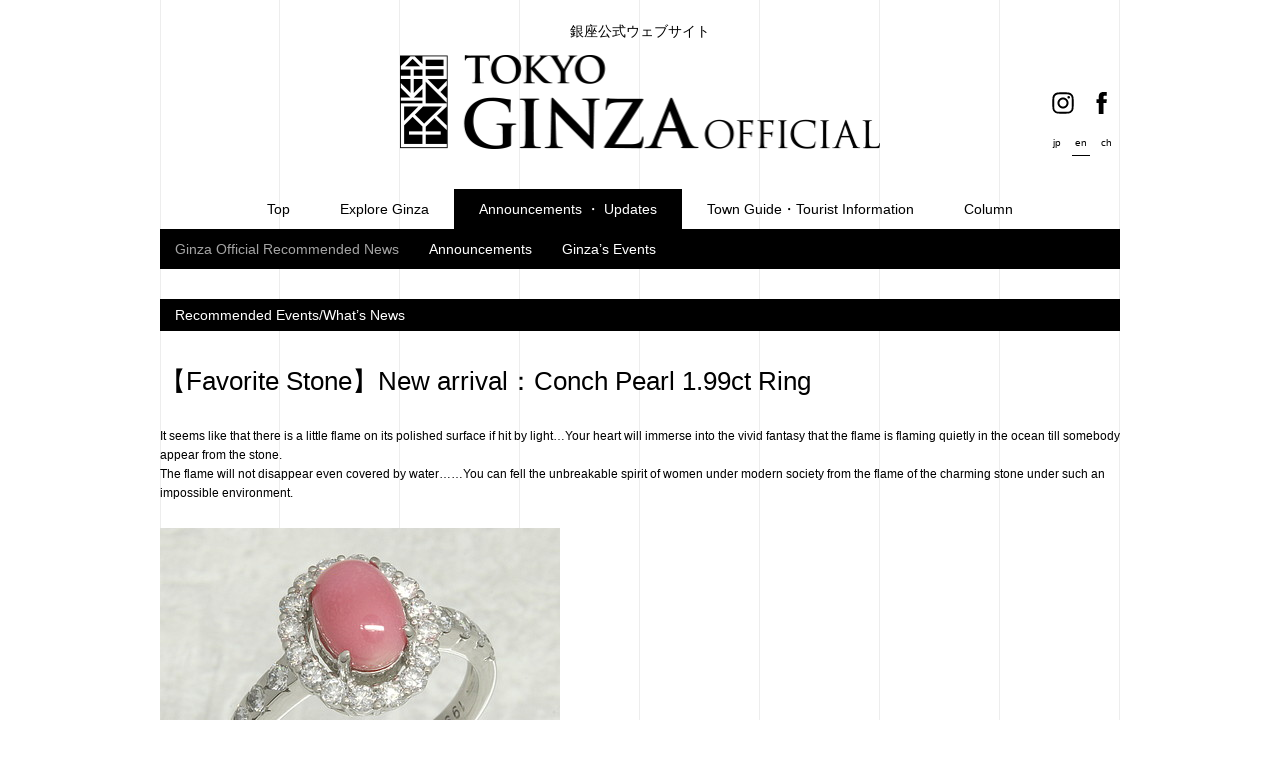

--- FILE ---
content_type: text/html; charset=UTF-8
request_url: https://www.ginza.jp/en/shopnews/shopnews-panthalassa/12362
body_size: 9345
content:


<!doctype html>
<html lang="en">
<head>
<!-- Global site tag (gtag.js) - Google Analytics -->
<script async src="https://www.googletagmanager.com/gtag/js?id=UA-64639360-1"></script>
<script>
window.dataLayer = window.dataLayer || [];
function gtag(){dataLayer.push(arguments);}
gtag('js', new Date());

gtag('config', 'UA-64639360-1');
</script>

<!-- Google tag (gtag.js) -->
<script async src="https://www.googletagmanager.com/gtag/js?id=G-CYPMHGFE5W"></script>
<script>
  window.dataLayer = window.dataLayer || [];
  function gtag(){dataLayer.push(arguments);}
  gtag('js', new Date());

  gtag('config', 'G-CYPMHGFE5W');
</script>  <meta charset="utf-8">
  <meta name="viewport" content="width=device-width,initial-scale=1">
  <meta name="format-detection" content="telephone=yes">

  <meta name="keywords" content="tokyo,東京,ginza,銀座,information,案内,shop,店,バリアフリー,Universal access restrooms">

  <link rel="apple-touch-icon" sizes="57x57" href="https://www.ginza.jp/wp-content/themes/ginzaofficial/img/favicon/apple-touch-icon-57x57.png">
  <link rel="apple-touch-icon" sizes="60x60" href="https://www.ginza.jp/wp-content/themes/ginzaofficial/img/favicon/apple-touch-icon-60x60.png">
  <link rel="apple-touch-icon" sizes="72x72" href="https://www.ginza.jp/wp-content/themes/ginzaofficial/img/favicon/apple-touch-icon-72x72.png">
  <link rel="apple-touch-icon" sizes="76x76" href="https://www.ginza.jp/wp-content/themes/ginzaofficial/img/favicon/apple-touch-icon-76x76.png">
  <link rel="apple-touch-icon" sizes="114x114" href="https://www.ginza.jp/wp-content/themes/ginzaofficial/img/favicon/apple-touch-icon-114x114.png">
  <link rel="apple-touch-icon" sizes="120x120" href="https://www.ginza.jp/wp-content/themes/ginzaofficial/img/favicon/apple-touch-icon-120x120.png">
  <link rel="apple-touch-icon" sizes="144x144" href="https://www.ginza.jp/wp-content/themes/ginzaofficial/img/favicon/apple-touch-icon-144x144.png">
  <link rel="apple-touch-icon" sizes="152x152" href="https://www.ginza.jp/wp-content/themes/ginzaofficial/img/favicon/apple-touch-icon-152x152.png">
  <link rel="apple-touch-icon" sizes="180x180" href="https://www.ginza.jp/wp-content/themes/ginzaofficial/img/favicon/apple-touch-icon-180x180.png">
  <link rel="icon" type="image/png" href="https://www.ginza.jp/wp-content/themes/ginzaofficial/img/favicon/favicon-32x32.png" sizes="32x32">
  <link rel="icon" type="image/png" href="https://www.ginza.jp/wp-content/themes/ginzaofficial/img/favicon/android-chrome-192x192.png" sizes="192x192">
  <link rel="icon" type="image/png" href="https://www.ginza.jp/wp-content/themes/ginzaofficial/img/favicon/favicon-96x96.png" sizes="96x96">
  <link rel="icon" type="image/png" href="https://www.ginza.jp/wp-content/themes/ginzaofficial/img/favicon/favicon-16x16.png" sizes="16x16">
  <link rel="manifest" href="https://www.ginza.jp/wp-content/themes/ginzaofficial/img/favicon/manifest.json">
  <meta name="apple-mobile-web-app-title" content="GINZA OFFICIAL">
  <meta name="application-name" content="GINZA OFFICIAL">
  <meta name="msapplication-TileColor" content="#ffffff">
  <meta name="msapplication-TileImage" content="https://www.ginza.jp/wp-content/themes/ginzaofficial/img/favicon/mstile-144x144.png">
  <meta name="theme-color" content="#ffffff">

  <meta name='robots' content='max-image-preview:large' />
<link rel="alternate" type="application/rss+xml" title="GINZA OFFICIAL &raquo; Feed" href="https://www.ginza.jp/en/feed" />
<link rel="alternate" type="application/rss+xml" title="GINZA OFFICIAL &raquo; Comments Feed" href="https://www.ginza.jp/en/comments/feed" />
<script type="text/javascript">
window._wpemojiSettings = {"baseUrl":"https:\/\/s.w.org\/images\/core\/emoji\/14.0.0\/72x72\/","ext":".png","svgUrl":"https:\/\/s.w.org\/images\/core\/emoji\/14.0.0\/svg\/","svgExt":".svg","source":{"concatemoji":"https:\/\/www.ginza.jp\/wp-includes\/js\/wp-emoji-release.min.js?ver=6.1.9"}};
/*! This file is auto-generated */
!function(e,a,t){var n,r,o,i=a.createElement("canvas"),p=i.getContext&&i.getContext("2d");function s(e,t){var a=String.fromCharCode,e=(p.clearRect(0,0,i.width,i.height),p.fillText(a.apply(this,e),0,0),i.toDataURL());return p.clearRect(0,0,i.width,i.height),p.fillText(a.apply(this,t),0,0),e===i.toDataURL()}function c(e){var t=a.createElement("script");t.src=e,t.defer=t.type="text/javascript",a.getElementsByTagName("head")[0].appendChild(t)}for(o=Array("flag","emoji"),t.supports={everything:!0,everythingExceptFlag:!0},r=0;r<o.length;r++)t.supports[o[r]]=function(e){if(p&&p.fillText)switch(p.textBaseline="top",p.font="600 32px Arial",e){case"flag":return s([127987,65039,8205,9895,65039],[127987,65039,8203,9895,65039])?!1:!s([55356,56826,55356,56819],[55356,56826,8203,55356,56819])&&!s([55356,57332,56128,56423,56128,56418,56128,56421,56128,56430,56128,56423,56128,56447],[55356,57332,8203,56128,56423,8203,56128,56418,8203,56128,56421,8203,56128,56430,8203,56128,56423,8203,56128,56447]);case"emoji":return!s([129777,127995,8205,129778,127999],[129777,127995,8203,129778,127999])}return!1}(o[r]),t.supports.everything=t.supports.everything&&t.supports[o[r]],"flag"!==o[r]&&(t.supports.everythingExceptFlag=t.supports.everythingExceptFlag&&t.supports[o[r]]);t.supports.everythingExceptFlag=t.supports.everythingExceptFlag&&!t.supports.flag,t.DOMReady=!1,t.readyCallback=function(){t.DOMReady=!0},t.supports.everything||(n=function(){t.readyCallback()},a.addEventListener?(a.addEventListener("DOMContentLoaded",n,!1),e.addEventListener("load",n,!1)):(e.attachEvent("onload",n),a.attachEvent("onreadystatechange",function(){"complete"===a.readyState&&t.readyCallback()})),(e=t.source||{}).concatemoji?c(e.concatemoji):e.wpemoji&&e.twemoji&&(c(e.twemoji),c(e.wpemoji)))}(window,document,window._wpemojiSettings);
</script>
<style type="text/css">
img.wp-smiley,
img.emoji {
	display: inline !important;
	border: none !important;
	box-shadow: none !important;
	height: 1em !important;
	width: 1em !important;
	margin: 0 0.07em !important;
	vertical-align: -0.1em !important;
	background: none !important;
	padding: 0 !important;
}
</style>
	<link rel='stylesheet' id='wp-block-library-css' href='https://www.ginza.jp/wp-includes/css/dist/block-library/style.min.css?ver=6.1.9' type='text/css' media='all' />
<link rel='stylesheet' id='classic-theme-styles-css' href='https://www.ginza.jp/wp-includes/css/classic-themes.min.css?ver=1' type='text/css' media='all' />
<style id='global-styles-inline-css' type='text/css'>
body{--wp--preset--color--black: #000000;--wp--preset--color--cyan-bluish-gray: #abb8c3;--wp--preset--color--white: #ffffff;--wp--preset--color--pale-pink: #f78da7;--wp--preset--color--vivid-red: #cf2e2e;--wp--preset--color--luminous-vivid-orange: #ff6900;--wp--preset--color--luminous-vivid-amber: #fcb900;--wp--preset--color--light-green-cyan: #7bdcb5;--wp--preset--color--vivid-green-cyan: #00d084;--wp--preset--color--pale-cyan-blue: #8ed1fc;--wp--preset--color--vivid-cyan-blue: #0693e3;--wp--preset--color--vivid-purple: #9b51e0;--wp--preset--gradient--vivid-cyan-blue-to-vivid-purple: linear-gradient(135deg,rgba(6,147,227,1) 0%,rgb(155,81,224) 100%);--wp--preset--gradient--light-green-cyan-to-vivid-green-cyan: linear-gradient(135deg,rgb(122,220,180) 0%,rgb(0,208,130) 100%);--wp--preset--gradient--luminous-vivid-amber-to-luminous-vivid-orange: linear-gradient(135deg,rgba(252,185,0,1) 0%,rgba(255,105,0,1) 100%);--wp--preset--gradient--luminous-vivid-orange-to-vivid-red: linear-gradient(135deg,rgba(255,105,0,1) 0%,rgb(207,46,46) 100%);--wp--preset--gradient--very-light-gray-to-cyan-bluish-gray: linear-gradient(135deg,rgb(238,238,238) 0%,rgb(169,184,195) 100%);--wp--preset--gradient--cool-to-warm-spectrum: linear-gradient(135deg,rgb(74,234,220) 0%,rgb(151,120,209) 20%,rgb(207,42,186) 40%,rgb(238,44,130) 60%,rgb(251,105,98) 80%,rgb(254,248,76) 100%);--wp--preset--gradient--blush-light-purple: linear-gradient(135deg,rgb(255,206,236) 0%,rgb(152,150,240) 100%);--wp--preset--gradient--blush-bordeaux: linear-gradient(135deg,rgb(254,205,165) 0%,rgb(254,45,45) 50%,rgb(107,0,62) 100%);--wp--preset--gradient--luminous-dusk: linear-gradient(135deg,rgb(255,203,112) 0%,rgb(199,81,192) 50%,rgb(65,88,208) 100%);--wp--preset--gradient--pale-ocean: linear-gradient(135deg,rgb(255,245,203) 0%,rgb(182,227,212) 50%,rgb(51,167,181) 100%);--wp--preset--gradient--electric-grass: linear-gradient(135deg,rgb(202,248,128) 0%,rgb(113,206,126) 100%);--wp--preset--gradient--midnight: linear-gradient(135deg,rgb(2,3,129) 0%,rgb(40,116,252) 100%);--wp--preset--duotone--dark-grayscale: url('#wp-duotone-dark-grayscale');--wp--preset--duotone--grayscale: url('#wp-duotone-grayscale');--wp--preset--duotone--purple-yellow: url('#wp-duotone-purple-yellow');--wp--preset--duotone--blue-red: url('#wp-duotone-blue-red');--wp--preset--duotone--midnight: url('#wp-duotone-midnight');--wp--preset--duotone--magenta-yellow: url('#wp-duotone-magenta-yellow');--wp--preset--duotone--purple-green: url('#wp-duotone-purple-green');--wp--preset--duotone--blue-orange: url('#wp-duotone-blue-orange');--wp--preset--font-size--small: 13px;--wp--preset--font-size--medium: 20px;--wp--preset--font-size--large: 36px;--wp--preset--font-size--x-large: 42px;--wp--preset--spacing--20: 0.44rem;--wp--preset--spacing--30: 0.67rem;--wp--preset--spacing--40: 1rem;--wp--preset--spacing--50: 1.5rem;--wp--preset--spacing--60: 2.25rem;--wp--preset--spacing--70: 3.38rem;--wp--preset--spacing--80: 5.06rem;}:where(.is-layout-flex){gap: 0.5em;}body .is-layout-flow > .alignleft{float: left;margin-inline-start: 0;margin-inline-end: 2em;}body .is-layout-flow > .alignright{float: right;margin-inline-start: 2em;margin-inline-end: 0;}body .is-layout-flow > .aligncenter{margin-left: auto !important;margin-right: auto !important;}body .is-layout-constrained > .alignleft{float: left;margin-inline-start: 0;margin-inline-end: 2em;}body .is-layout-constrained > .alignright{float: right;margin-inline-start: 2em;margin-inline-end: 0;}body .is-layout-constrained > .aligncenter{margin-left: auto !important;margin-right: auto !important;}body .is-layout-constrained > :where(:not(.alignleft):not(.alignright):not(.alignfull)){max-width: var(--wp--style--global--content-size);margin-left: auto !important;margin-right: auto !important;}body .is-layout-constrained > .alignwide{max-width: var(--wp--style--global--wide-size);}body .is-layout-flex{display: flex;}body .is-layout-flex{flex-wrap: wrap;align-items: center;}body .is-layout-flex > *{margin: 0;}:where(.wp-block-columns.is-layout-flex){gap: 2em;}.has-black-color{color: var(--wp--preset--color--black) !important;}.has-cyan-bluish-gray-color{color: var(--wp--preset--color--cyan-bluish-gray) !important;}.has-white-color{color: var(--wp--preset--color--white) !important;}.has-pale-pink-color{color: var(--wp--preset--color--pale-pink) !important;}.has-vivid-red-color{color: var(--wp--preset--color--vivid-red) !important;}.has-luminous-vivid-orange-color{color: var(--wp--preset--color--luminous-vivid-orange) !important;}.has-luminous-vivid-amber-color{color: var(--wp--preset--color--luminous-vivid-amber) !important;}.has-light-green-cyan-color{color: var(--wp--preset--color--light-green-cyan) !important;}.has-vivid-green-cyan-color{color: var(--wp--preset--color--vivid-green-cyan) !important;}.has-pale-cyan-blue-color{color: var(--wp--preset--color--pale-cyan-blue) !important;}.has-vivid-cyan-blue-color{color: var(--wp--preset--color--vivid-cyan-blue) !important;}.has-vivid-purple-color{color: var(--wp--preset--color--vivid-purple) !important;}.has-black-background-color{background-color: var(--wp--preset--color--black) !important;}.has-cyan-bluish-gray-background-color{background-color: var(--wp--preset--color--cyan-bluish-gray) !important;}.has-white-background-color{background-color: var(--wp--preset--color--white) !important;}.has-pale-pink-background-color{background-color: var(--wp--preset--color--pale-pink) !important;}.has-vivid-red-background-color{background-color: var(--wp--preset--color--vivid-red) !important;}.has-luminous-vivid-orange-background-color{background-color: var(--wp--preset--color--luminous-vivid-orange) !important;}.has-luminous-vivid-amber-background-color{background-color: var(--wp--preset--color--luminous-vivid-amber) !important;}.has-light-green-cyan-background-color{background-color: var(--wp--preset--color--light-green-cyan) !important;}.has-vivid-green-cyan-background-color{background-color: var(--wp--preset--color--vivid-green-cyan) !important;}.has-pale-cyan-blue-background-color{background-color: var(--wp--preset--color--pale-cyan-blue) !important;}.has-vivid-cyan-blue-background-color{background-color: var(--wp--preset--color--vivid-cyan-blue) !important;}.has-vivid-purple-background-color{background-color: var(--wp--preset--color--vivid-purple) !important;}.has-black-border-color{border-color: var(--wp--preset--color--black) !important;}.has-cyan-bluish-gray-border-color{border-color: var(--wp--preset--color--cyan-bluish-gray) !important;}.has-white-border-color{border-color: var(--wp--preset--color--white) !important;}.has-pale-pink-border-color{border-color: var(--wp--preset--color--pale-pink) !important;}.has-vivid-red-border-color{border-color: var(--wp--preset--color--vivid-red) !important;}.has-luminous-vivid-orange-border-color{border-color: var(--wp--preset--color--luminous-vivid-orange) !important;}.has-luminous-vivid-amber-border-color{border-color: var(--wp--preset--color--luminous-vivid-amber) !important;}.has-light-green-cyan-border-color{border-color: var(--wp--preset--color--light-green-cyan) !important;}.has-vivid-green-cyan-border-color{border-color: var(--wp--preset--color--vivid-green-cyan) !important;}.has-pale-cyan-blue-border-color{border-color: var(--wp--preset--color--pale-cyan-blue) !important;}.has-vivid-cyan-blue-border-color{border-color: var(--wp--preset--color--vivid-cyan-blue) !important;}.has-vivid-purple-border-color{border-color: var(--wp--preset--color--vivid-purple) !important;}.has-vivid-cyan-blue-to-vivid-purple-gradient-background{background: var(--wp--preset--gradient--vivid-cyan-blue-to-vivid-purple) !important;}.has-light-green-cyan-to-vivid-green-cyan-gradient-background{background: var(--wp--preset--gradient--light-green-cyan-to-vivid-green-cyan) !important;}.has-luminous-vivid-amber-to-luminous-vivid-orange-gradient-background{background: var(--wp--preset--gradient--luminous-vivid-amber-to-luminous-vivid-orange) !important;}.has-luminous-vivid-orange-to-vivid-red-gradient-background{background: var(--wp--preset--gradient--luminous-vivid-orange-to-vivid-red) !important;}.has-very-light-gray-to-cyan-bluish-gray-gradient-background{background: var(--wp--preset--gradient--very-light-gray-to-cyan-bluish-gray) !important;}.has-cool-to-warm-spectrum-gradient-background{background: var(--wp--preset--gradient--cool-to-warm-spectrum) !important;}.has-blush-light-purple-gradient-background{background: var(--wp--preset--gradient--blush-light-purple) !important;}.has-blush-bordeaux-gradient-background{background: var(--wp--preset--gradient--blush-bordeaux) !important;}.has-luminous-dusk-gradient-background{background: var(--wp--preset--gradient--luminous-dusk) !important;}.has-pale-ocean-gradient-background{background: var(--wp--preset--gradient--pale-ocean) !important;}.has-electric-grass-gradient-background{background: var(--wp--preset--gradient--electric-grass) !important;}.has-midnight-gradient-background{background: var(--wp--preset--gradient--midnight) !important;}.has-small-font-size{font-size: var(--wp--preset--font-size--small) !important;}.has-medium-font-size{font-size: var(--wp--preset--font-size--medium) !important;}.has-large-font-size{font-size: var(--wp--preset--font-size--large) !important;}.has-x-large-font-size{font-size: var(--wp--preset--font-size--x-large) !important;}
.wp-block-navigation a:where(:not(.wp-element-button)){color: inherit;}
:where(.wp-block-columns.is-layout-flex){gap: 2em;}
.wp-block-pullquote{font-size: 1.5em;line-height: 1.6;}
</style>
<link rel='stylesheet' id='contact-form-7-css' href='https://www.ginza.jp/wp-content/plugins/contact-form-7/includes/css/styles.css?ver=5.1.7' type='text/css' media='all' />
<script type='text/javascript' src='https://www.ginza.jp/wp-includes/js/jquery/jquery.min.js?ver=3.6.1' id='jquery-core-js'></script>
<script type='text/javascript' src='https://www.ginza.jp/wp-includes/js/jquery/jquery-migrate.min.js?ver=3.3.2' id='jquery-migrate-js'></script>
<link rel="https://api.w.org/" href="https://www.ginza.jp/en/wp-json/" /><link rel="alternate" type="application/json" href="https://www.ginza.jp/en/wp-json/wp/v2/posts/12362" /><link rel="wlwmanifest" type="application/wlwmanifest+xml" href="https://www.ginza.jp/wp-includes/wlwmanifest.xml" />
<link rel="canonical" href="https://www.ginza.jp/en/shopnews/shopnews-panthalassa/12362" />
<link rel='shortlink' href='https://www.ginza.jp/en/?p=12362' />
<link rel="alternate" type="application/json+oembed" href="https://www.ginza.jp/en/wp-json/oembed/1.0/embed?url=https%3A%2F%2Fwww.ginza.jp%2Fen%2Fshopnews%2Fshopnews-panthalassa%2F12362" />
<link rel="alternate" type="text/xml+oembed" href="https://www.ginza.jp/en/wp-json/oembed/1.0/embed?url=https%3A%2F%2Fwww.ginza.jp%2Fen%2Fshopnews%2Fshopnews-panthalassa%2F12362&#038;format=xml" />
<style type="text/css">
.qtranxs_flag_ja {background-image: url(https://www.ginza.jp/wp-content/plugins/qtranslate-x/flags/jp.png); background-repeat: no-repeat;}
.qtranxs_flag_en {background-image: url(https://www.ginza.jp/wp-content/plugins/qtranslate-x/flags/gb.png); background-repeat: no-repeat;}
.qtranxs_flag_zh {background-image: url(https://www.ginza.jp/wp-content/plugins/qtranslate-x/flags/cn.png); background-repeat: no-repeat;}
</style>
<link hreflang="ja" href="https://www.ginza.jp/ja/shopnews/shopnews-panthalassa/12362" rel="alternate" />
<link hreflang="en" href="https://www.ginza.jp/en/shopnews/shopnews-panthalassa/12362" rel="alternate" />
<link hreflang="zh" href="https://www.ginza.jp/zh/shopnews/shopnews-panthalassa/12362" rel="alternate" />
<link hreflang="x-default" href="https://www.ginza.jp/shopnews/shopnews-panthalassa/12362" rel="alternate" />
<meta name="generator" content="qTranslate-X 3.4.6.8" />

<title>【Favorite Stone】New arrival：Conch Pearl 1.99ct Ring | おすすめイベント・新着情報 | 銀座のイベント情報 | お知らせ・新着情報 | GINZA OFFICIAL</title>
<meta name="description" content="It seems like that there is a little flame on its polished surface if hit by light&#8230;Your heart ">
<meta property="og:title" content="【Favorite Stone】New arrival：Conch Pearl 1.99ct Ring | おすすめイベント・新着情報 | 銀座のイベント情報 | お知らせ・新着情報 | GINZA OFFICIAL">
<meta property="og:description" content="It seems like that there is a little flame on its polished surface if hit by light&#8230;Your heart ">
<meta property="og:type" content="article">
<meta property="og:url" content="https://www.ginza.jp/en/shopnews/shopnews-panthalassa/12362">
<meta property="og:image" content="https://www.ginza.jp/wp-content/uploads/IMG_6262a.jpg">
<meta property="og:site_name" content="GINZA OFFICIAL">
<meta name="twitter:card" content="summary_large_image">
<meta property="og:locale" content="ja_JP">

  <script type="text/javascript" src="https://www.ginza.jp/wp-content/themes/ginzaofficial/js/jquery-1.11.2.min.js"></script>
  <script type="text/javascript" src="https://www.ginza.jp/wp-content/themes/ginzaofficial/js/jquery.transform.js"></script>
  <script type="text/javascript" src="https://www.ginza.jp/wp-content/themes/ginzaofficial/js/slick.min.js"></script>
  <link rel="stylesheet" href="https://www.ginza.jp/wp-content/themes/ginzaofficial/style/slick.css" />
  <link rel="stylesheet" href="https://www.ginza.jp/wp-content/themes/ginzaofficial/style/base.css?1667193423" />
  <link rel="stylesheet" href="https://www.ginza.jp/wp-content/themes/ginzaofficial/style/common.min.css?1767750202" />
  <link rel="stylesheet" href="https://www.ginza.jp/wp-content/themes/ginzaofficial/style/smart.min.css?1764041001" />

  <link rel="stylesheet" href="https://www.ginza.jp/wp-content/themes/ginzaofficial/style/shopnews.min.css?1678081575" />

</head>


<body class="post-template-default single single-post postid-12362 single-format-standard en" >
<div id="wrapper">
  <div id="header">
    <p class="header-title">銀座公式ウェブサイト</p>
    <div class="mainlogo"><a href="https://www.ginza.jp/en/"><img src="https://www.ginza.jp/wp-content/themes/ginzaofficial/img/main_logo.png" alt="GINZA Official" /></a></div>
    <ul class="header-sns">
      <li><a href="https://www.instagram.com/ginzaofficial/" target="_blank"><img src="https://www.ginza.jp/wp-content/themes/ginzaofficial/img/icon_header_instagram.svg" alt="Instagram アイコン"></a></li>
      <li><a href="https://www.facebook.com/GinzaOfficial/" target="_blank"><img src="https://www.ginza.jp/wp-content/themes/ginzaofficial/img/icon_header_facebook.svg" alt="Facebook アイコン"></a></li>
    </ul>
    <div id="changelang">
      
<ul class="language-chooser language-chooser-both qtranxs_language_chooser" id="qtranslate-chooser">
<li><a href="https://www.ginza.jp/ja/shopnews/shopnews-panthalassa/12362" class="qtranxs_flag_ja qtranxs_flag_and_text" title="jp (ja)"><span>jp</span></a></li>
<li class="active"><a href="https://www.ginza.jp/en/shopnews/shopnews-panthalassa/12362" class="qtranxs_flag_en qtranxs_flag_and_text" title="en (en)"><span>en</span></a></li>
<li><a href="https://www.ginza.jp/zh/shopnews/shopnews-panthalassa/12362" class="qtranxs_flag_zh qtranxs_flag_and_text" title="ch (zh)"><span>ch</span></a></li>
</ul><div class="qtranxs_widget_end"></div>
    </div>

    <div class="pc">
      <div class="navi">
        <ul>
          <li id="nav1">
            <div><p>Top</p><a href="/" class="hidden">Top</a></div>
          </li><li id="nav2" class="sub">
            <div><p>Explore Ginza</p><p class="hidden">Explore Ginza</p></div>
            <div class="slidemenu">
              <ul>
                <li><a href="https://www.ginza.jp/en/shopcategory/gourmet" class="menugourmet">Eat</a></li>
                <li><a href="https://www.ginza.jp/en/shopcategory/shop" class="menushop">Buy</a></li>
                <li><a href="https://www.ginza.jp/en/shopcategory/medicalsupport" class="menumedicalsupport">Beauty,Health</a></li>
                <li><a href="https://www.ginza.jp/en/shopcategory/experience" class="menuexperience">Experience</a></li>
                <li><a href="https://www.ginza.jp/en/shopcategory/town" class="menutown">Area Facilities</a></li>
                <li><a href="https://www.ginza.jp/en/landmarkcategory/shop-gourmet" class="menushop-gourmet">Large-scale specialty store</a></li>
                <li><a href="https://www.ginza.jp/en/landmarkcategory/department" class="menudepartment">Department store・Mall</a></li>
                <li><a href="https://www.ginza.jp/en/landmarkcategory/hotel" class="menuhotel">Hotel</a></li>
              </ul>
            </div>
          </li><li id="nav3" class="sub">
            <div><p>Announcements ・ Updates</p><p class="hidden">Announcements ・ Updates</p></div>
            <div class="slidemenu">
              <ul>
                <li><a href="https://www.ginza.jp/en/shopnews" class="menuShopnews">Ginza Official Recommended News</a></li>
                <li><a href="https://www.ginza.jp/en/topics" class="menuTopics">Announcements</a></li>
                <li><a href="https://www.ginza.jp/en/event" class="menuEvent">Ginza’s Events</a></li>
              </ul>
            </div>
          </li><li id="nav4" class="sub">
            <div><p>Town Guide・Tourist Information</p><p class="hidden">Town Guide・Tourist Information</p></div>
            <div class="slidemenu">
              <ul>
                <li><a href="https://www.ginza.jp/en/qa" class="menuQA">GINZA Q&A</a></li>
                <li><a href="https://www.ginza.jp/en/townguide/barrierfree" class="menuBarrierfree">Universal access restrooms</a></li>
                <li><a href="https://www.ginza.jp/en/townguide/touristoffice" class="menuTouristoffice">Tourist Information Center</a></li>
                <li><a href="https://www.ginza.jp/en/townguide/smoking-area" class="menuSmokingAreaMap">Smoking Area Map</a></li>
                <li><a href="https://www.ginza.jp/en/tourist-map" class="menuTouristMap">Tourist Map</a></li>
                <li class="emptiness"></li>
                <li><a href="https://www.ginza.jp/en/townguide/pedestrian-zone" class="menuPedestrianZone">Pedestrian Zone</a></li>
                <li><a href="https://www.ginza.jp/en/townguide/parking-info" class="menuParkingInfo">Parking Info.</a></li>
                <li><a href="https://www.ginza.jp/en/townguide/bicycle-rules" class="menuBicycleRules">Bicycle Rules</a></li>
                <li><a href="https://www.ginza.jp/en/townguide/taxi-stand" class="menuTaxiStand">Taxi Stand</a></li>
              </ul>
            </div>
          </li><li id="nav5" class="sub">
            <div><p>Column</p><p class="hidden">Column</p></div>
            <div class="slidemenu">
              <ul>
                <li><a href="https://www.ginza.jp/en/column" class="menuColumn">Ginbura Hyakunen</a></li>
                <li><a href="https://www.ginza.jp/en/history" class="menuHistory">History</a></li>
                <li><a href="https://www.ginza.jp/en/visit-shrines" class="menuVisitShrines">Visit Shrines</a></li>
                <li><a href="https://www.ginza.jp/en/visit-architecture" class="menuVisitArchitecture">Visit Architecture</a></li>
                <li><a href="https://www.ginza.jp/en/recommended-selectio" class="menuRecommendedSelectio">Best shops to go</a></li>
              </ul>
            </div>
          </li>
        </ul>
      </div>
    </div>


    <div class="sp">
      <div class="nav-toggle"><span></span><span></span><span></span></div>
      <div id="spNavi">
        <div class="spnav__section">
          <p class="spnav__section-title">Explore Ginza</p>
          <ul class="spnav__list half">
            <li><a href="https://www.ginza.jp/en/shopcategory/gourmet">Eat</a></li>
            <li><a href="https://www.ginza.jp/en/shopcategory/shop">Buy</a></li>
            <li><a href="https://www.ginza.jp/en/shopcategory/medicalsupport">Beauty,Health</a></li>
            <li><a href="https://www.ginza.jp/en/shopcategory/experience" class="menuexperience">Experience</a></li>
            <li><a href="https://www.ginza.jp/en/shopcategory/town">Area Facilities</a></li>
            <li><a href="https://www.ginza.jp/en/landmarkcategory/shop-gourmet">Large-scale specialty store</a></li>
            <li><a href="https://www.ginza.jp/en/landmarkcategory/department">Department store・Mall</a></li>
            <li><a href="https://www.ginza.jp/en/landmarkcategory/hotel">Hotel</a></li>
          </ul>
        </div>
        <div class="spnav__section">
          <p class="spnav__section-title">Announcements ・ Updates</p>
          <ul class="spnav__list">
            <li><a href="https://www.ginza.jp/en/shopnews">Ginza Official Recommended News</a></li>
            <li><a href="https://www.ginza.jp/en/topics">Announcements</a></li>
            <li><a href="https://www.ginza.jp/en/event">Ginza’s Events</a></li>
          </ul>
        </div>
        <div class="spnav__section">
          <p class="spnav__section-title">More about Ginza</p>
          <ul class="spnav__list-info">
            <li class="spnav__list-info-unit">
              <div class="flip">
                <div class="flip-action"></div>
                <div class="flip-surface"><p>Town Guide・Tourist Information</p></div>
              </div>
              <ul class="spnav__list-info-sub">
                <li><a href="https://www.ginza.jp/en/qa" class="menuQA">GINZA Q&A</a></li>
                <li><a href="https://www.ginza.jp/en/townguide/barrierfree" class="menuBarrierfree">Universal access restrooms</a></li>
                <li><a href="https://www.ginza.jp/en/townguide/touristoffice" class="menuTouristoffice">Tourist Information Center</a></li>
                <li><a href="https://www.ginza.jp/en/townguide/smoking-area" class="menuSmokingArea">Smoking Area Map</a></li>
                <li><a href="https://www.ginza.jp/en/tourist-map" class="menuTouristMap">Tourist Map</a></li>
                <li><a href="https://www.ginza.jp/en/townguide/pedestrian-zone" class="menuPedestrianZone">Pedestrian Zone</a></li>
                <li><a href="https://www.ginza.jp/en/townguide/parking-info" class="menuParkingInfo">Parking Info.</a></li>
                <li><a href="https://www.ginza.jp/en/townguide/bicycle-rules" class="menuBicycleRules">Bicycle Rules</a></li>
                <li><a href="https://www.ginza.jp/en/townguide/taxi-stand" class="menuTaxiStand">Taxi Stand</a></li>
              </ul>
            </li>
            <li class="spnav__list-info-unit">
              <div class="flip">
                <div class="flip-action"></div>
                <div class="flip-surface"><p>Column</p></div>
              </div>
              <ul class="spnav__list-info-sub">
                <li><a href="https://www.ginza.jp/en/column" class="menuColumn">Ginbura Hyakunen</a></li>
                <li><a href="https://www.ginza.jp/en/history" class="menuHistory">History</a></li>
                <li><a href="https://www.ginza.jp/en/visit-shrines" class="menuVisitShrines">Visit Shrines</a></li>
                <li><a href="https://www.ginza.jp/en/visit-architecture" class="menuVisitArchitecture">Visit Architecture</a></li>
                <li><a href="https://www.ginza.jp/en/recommended-selectio" class="menuRecommendedSelectio">Best shops to go</a></li>
                </ul>
            </li>
          </ul>
        </div>
        <div class="spnav__section">
          <ul class="spnav__sns">
            <li><a href="https://www.instagram.com/ginzaofficial/" target="_blank"><img src="https://www.ginza.jp/wp-content/themes/ginzaofficial/img/icon_header_instagram.svg"></a></li>
            <li><a href="https://www.facebook.com/GinzaOfficial/" target="_blank"><img src="https://www.ginza.jp/wp-content/themes/ginzaofficial/img/icon_header_facebook.svg"></a></li>
          </ul>
        </div>
      </div>
    </div>
  </div>

  <div id="contents">

<div id="page_title">
	<p class="page_title-text">
Recommended Events/What’s News	</p>
</div>

<div class="shopnews ">
	<h1 class="shopnews-title">【Favorite Stone】New arrival：Conch Pearl 1.99ct Ring</h1>
	<p class="date"></p>
		<div class="text"><p>It seems like that there is  a  little flame on its polished surface if hit by light&#8230;Your heart will immerse into the vivid fantasy that the flame is flaming quietly in the ocean till somebody appear from the stone.<br />
The flame will not disappear even covered by water&#8230;&#8230;You can fell the unbreakable spirit of women under modern society from the flame of the charming stone under such an impossible environment.</p>
<p><a href="https://www.favoritestone.jp/SHOP/265064.html"><img decoding="async" src="https://www.ginza.jp/wp-content/uploads/IMG_6262a.jpg" alt="Conch Pearl 1.99ct Ring" width="400" height="300" class="alignnone size-full wp-image-12363" srcset="https://www.ginza.jp/wp-content/uploads/IMG_6262a.jpg 400w, https://www.ginza.jp/wp-content/uploads/IMG_6262a-291x218.jpg 291w, https://www.ginza.jp/wp-content/uploads/IMG_6262a-140x105.jpg 140w" sizes="(max-width: 400px) 100vw, 400px" /></a></p>
<p><a href="https://www.favoritestone.jp/SHOP/265064.html"><img decoding="async" loading="lazy" src="https://www.ginza.jp/wp-content/uploads/IMG_6265b.jpg" alt="Conch Pearl 1.99ct Ring" width="400" height="300" class="alignnone size-full wp-image-12364" srcset="https://www.ginza.jp/wp-content/uploads/IMG_6265b.jpg 400w, https://www.ginza.jp/wp-content/uploads/IMG_6265b-291x218.jpg 291w, https://www.ginza.jp/wp-content/uploads/IMG_6265b-140x105.jpg 140w" sizes="(max-width: 400px) 100vw, 400px" /></a></p>
<p><a href="https://www.favoritestone.jp/SHOP/265064.html"><img decoding="async" loading="lazy" src="https://www.ginza.jp/wp-content/uploads/IMG_6274d.jpg" alt="Conch Pearl 1.99ct Ring" width="400" height="300" class="alignnone size-full wp-image-12366" srcset="https://www.ginza.jp/wp-content/uploads/IMG_6274d.jpg 400w, https://www.ginza.jp/wp-content/uploads/IMG_6274d-291x218.jpg 291w, https://www.ginza.jp/wp-content/uploads/IMG_6274d-140x105.jpg 140w" sizes="(max-width: 400px) 100vw, 400px" /></a></p>
<p><a href="https://www.favoritestone.jp/SHOP/265064.html"><img decoding="async" loading="lazy" src="https://www.ginza.jp/wp-content/uploads/IMG_6239c.jpg" alt="Conch Pearl 1.99ct Ring" width="400" height="300" class="alignnone size-full wp-image-12365" srcset="https://www.ginza.jp/wp-content/uploads/IMG_6239c.jpg 400w, https://www.ginza.jp/wp-content/uploads/IMG_6239c-291x218.jpg 291w, https://www.ginza.jp/wp-content/uploads/IMG_6239c-140x105.jpg 140w" sizes="(max-width: 400px) 100vw, 400px" /></a></p>
<p><a href="https://www.favoritestone.jp/SHOP/265064.html"><img decoding="async" loading="lazy" src="https://www.ginza.jp/wp-content/uploads/re-265064.jpg" alt="Conch Pearl 1.99ct Ring" width="400" height="300" class="alignnone size-full wp-image-12367" srcset="https://www.ginza.jp/wp-content/uploads/re-265064.jpg 400w, https://www.ginza.jp/wp-content/uploads/re-265064-291x218.jpg 291w, https://www.ginza.jp/wp-content/uploads/re-265064-140x105.jpg 140w" sizes="(max-width: 400px) 100vw, 400px" /></a></p>
<p><a href="https://www.favoritestone.jp/SHOP/265064.html"><br />
Click here for the prodcuts website→</a></p>
<p><a href="https://global.rakuten.com/en/store/favorite-stone/item/265064/"><br />
https://global.rakuten.com→</a></p>
<p>Favorite Stone Jewelry GINZA 188<br />
2F, Sanshin AL Bldg., 1-8-8 Ginza, Chuo-ku, Tokyo 104-0061<br />
Tel 03-6273-8091<br />
Business Hours 11:00 a.m.- 8:00 p.m.<br />
Closed : Every Wednesday<br />
<a href="https://ginza188.com/index.html"><br />
https://ginza188.com→</a></p>
<p><a href="https://ginza188.com/index.html"><img decoding="async" loading="lazy" src="https://www.ginza.jp/wp-content/uploads/01_FavoriteStone-8.jpg" alt="Favorite Stone Jewelry GINZA188" width="400" height="300" class="alignnone size-full wp-image-11820" srcset="https://www.ginza.jp/wp-content/uploads/01_FavoriteStone-8.jpg 400w, https://www.ginza.jp/wp-content/uploads/01_FavoriteStone-8-291x218.jpg 291w, https://www.ginza.jp/wp-content/uploads/01_FavoriteStone-8-140x105.jpg 140w" sizes="(max-width: 400px) 100vw, 400px" /></a></p>
<p><a href="https://ginza188.com/index.html"><img decoding="async" loading="lazy" src="https://www.ginza.jp/wp-content/uploads/r-ys_map2-8.gif" alt="Favorite Stone Jewelry GINZA188" width="720" height="400" class="alignnone size-full wp-image-11821" /></a></p>
<p>
<a href="https://www.facebook.com/FavoriteStone" target="_blank" rel="noopener"><br />
facebook.com/FavoriteStone→</a></p>
</div>
	</div>

<div id="pagination" class="clearFix">
	<span class="left"></span>
	<span class="right"></span>
</div>


<div id="sns">
	<img src="https://www.ginza.jp/wp-content/themes/ginzaofficial/img/icon_sns.png" class="snsBtn" />
	<ul>
		<li><a onClick='snsMail("https://www.ginza.jp/en/shopnews/shopnews-panthalassa/12362")'><img src="https://www.ginza.jp/wp-content/themes/ginzaofficial/img/icon_sns_mail.png" /></a></li>
		<li><a onClick='snsGoogle("https://www.ginza.jp/en/shopnews/shopnews-panthalassa/12362")'><img src="https://www.ginza.jp/wp-content/themes/ginzaofficial/img/icon_sns_gplus.png" /></a></li>
		<li><a onclick='snsLine("https://www.ginza.jp/en/shopnews/shopnews-panthalassa/12362")'><img src="https://www.ginza.jp/wp-content/themes/ginzaofficial/img/icon_sns_line.png" /></a></li>
		<li><a onclick='snsFacebook("https://www.ginza.jp/en/shopnews/shopnews-panthalassa/12362")'><img src="https://www.ginza.jp/wp-content/themes/ginzaofficial/img/icon_sns_facebook.png" /></a></li>
		<li><a onclick='snsTwitter("https://www.ginza.jp/en/shopnews/shopnews-panthalassa/12362")'><img src="https://www.ginza.jp/wp-content/themes/ginzaofficial/img/icon_sns_twitter.png" /></a></li>
	</ul>
</div>
		</div>
	</div>

	<div id="footer">


		<div class="bannerm">
			<div class="clearFix">

<div class="landmarkbanner1">
<a href="https://www.ginzatanaka.co.jp/" onClick="gtag('event','click',{'event_category':'UnderlayerBanner','event_label':'GINZA TANAKA'});" target="_blak"><img src="https://www.ginza.jp/wp-content/uploads/bne_ginzatanaka.jpg" alt="GINZA TANAKA" width="320" height="112" loading="lazy"/></a>
<a href="https://ginza-sembikiya.jp/" onClick="gtag('event','click',{'event_category':'UnderlayerBanner','event_label':'銀座千疋屋'});" target="_blak"><img src="https://www.ginza.jp/wp-content/uploads/bnr_sembikiya.jpg" alt="銀座千疋屋" width="320" height="112" loading="lazy"/></a>
<a href="https://www.nishiginzaparking.co.jp/" onClick="gtag('event','click',{'event_category':'UnderlayerBanner','event_label':'西銀座駐車場'});" target="_blak"><img src="https://www.ginza.jp/wp-content/uploads/bne_nishiginzapark.jpg" alt="西銀座駐車場" width="320" height="112" loading="lazy"/></a>
<a href="https://www.sayegusa.com/" onClick="gtag('event','click',{'event_category':'UnderlayerBanner','event_label':'ギンザのサヱグサ'});" target="_blak"><img src="https://www.ginza.jp/wp-content/uploads/bnr_sayegusa_logo.jpg" alt="ギンザのサヱグサ" width="320" height="112" loading="lazy"/></a>
<a href="https://www.smbc.co.jp/" onClick="gtag('event','click',{'event_category':'UnderlayerBanner','event_label':'三井住友銀行　銀座支店'});" target="_blak"><img src="https://www.ginza.jp/wp-content/uploads/bne_smbc.jpg" alt="三井住友銀行　銀座支店" width="320" height="112" loading="lazy"/></a>
<a href="https://www.ginza-rangetsu.com/" onClick="gtag('event','click',{'event_category':'UnderlayerBanner','event_label':'銀座　らん月'});" target="_blak"><img src="https://www.ginza.jp/wp-content/uploads/bnr_rangetsu.jpg" alt="銀座　らん月" width="320" height="112" loading="lazy"/></a>
<a href="https://www.tenshodo.co.jp/" onClick="gtag('event','click',{'event_category':'UnderlayerBanner','event_label':'（株）天賞堂'});" target="_blak"><img src="https://www.ginza.jp/wp-content/uploads/bnr_tenshodo.jpg" alt="（株）天賞堂" width="320" height="112" loading="lazy"/></a>
</div>
<div class="landmarkbanner2">
<a href="https://ginza-sembikiya.jp/" onClick="gtag('event','click',{'event_category':'UnderlayerBanner','event_label':'銀座千疋屋'});" target="_blak"><img src="https://www.ginza.jp/wp-content/uploads/bnr_sembikiya.jpg" alt="銀座千疋屋" width="320" height="112" loading="lazy"/></a>
<a href="https://www.nishiginzaparking.co.jp/" onClick="gtag('event','click',{'event_category':'UnderlayerBanner','event_label':'西銀座駐車場'});" target="_blak"><img src="https://www.ginza.jp/wp-content/uploads/bne_nishiginzapark.jpg" alt="西銀座駐車場" width="320" height="112" loading="lazy"/></a>
<a href="https://www.sayegusa.com/" onClick="gtag('event','click',{'event_category':'UnderlayerBanner','event_label':'ギンザのサヱグサ'});" target="_blak"><img src="https://www.ginza.jp/wp-content/uploads/bnr_sayegusa_logo.jpg" alt="ギンザのサヱグサ" width="320" height="112" loading="lazy"/></a>
<a href="https://www.smbc.co.jp/" onClick="gtag('event','click',{'event_category':'UnderlayerBanner','event_label':'三井住友銀行　銀座支店'});" target="_blak"><img src="https://www.ginza.jp/wp-content/uploads/bne_smbc.jpg" alt="三井住友銀行　銀座支店" width="320" height="112" loading="lazy"/></a>
<a href="https://www.ginza-rangetsu.com/" onClick="gtag('event','click',{'event_category':'UnderlayerBanner','event_label':'銀座　らん月'});" target="_blak"><img src="https://www.ginza.jp/wp-content/uploads/bnr_rangetsu.jpg" alt="銀座　らん月" width="320" height="112" loading="lazy"/></a>
<a href="https://www.tenshodo.co.jp/" onClick="gtag('event','click',{'event_category':'UnderlayerBanner','event_label':'（株）天賞堂'});" target="_blak"><img src="https://www.ginza.jp/wp-content/uploads/bnr_tenshodo.jpg" alt="（株）天賞堂" width="320" height="112" loading="lazy"/></a>
<a href="https://www.ginzatanaka.co.jp/" onClick="gtag('event','click',{'event_category':'UnderlayerBanner','event_label':'GINZA TANAKA'});" target="_blak"><img src="https://www.ginza.jp/wp-content/uploads/bne_ginzatanaka.jpg" alt="GINZA TANAKA" width="320" height="112" loading="lazy"/></a>
</div>
<div class="landmarkbanner3">
<a href="https://www.sayegusa.com/" onClick="gtag('event','click',{'event_category':'UnderlayerBanner','event_label':'ギンザのサヱグサ'});" target="_blak"><img src="https://www.ginza.jp/wp-content/uploads/bnr_sayegusa_logo.jpg" alt="ギンザのサヱグサ" width="320" height="112" loading="lazy"/></a>
<a href="https://www.smbc.co.jp/" onClick="gtag('event','click',{'event_category':'UnderlayerBanner','event_label':'三井住友銀行　銀座支店'});" target="_blak"><img src="https://www.ginza.jp/wp-content/uploads/bne_smbc.jpg" alt="三井住友銀行　銀座支店" width="320" height="112" loading="lazy"/></a>
<a href="https://www.ginza-rangetsu.com/" onClick="gtag('event','click',{'event_category':'UnderlayerBanner','event_label':'銀座　らん月'});" target="_blak"><img src="https://www.ginza.jp/wp-content/uploads/bnr_rangetsu.jpg" alt="銀座　らん月" width="320" height="112" loading="lazy"/></a>
<a href="https://www.tenshodo.co.jp/" onClick="gtag('event','click',{'event_category':'UnderlayerBanner','event_label':'（株）天賞堂'});" target="_blak"><img src="https://www.ginza.jp/wp-content/uploads/bnr_tenshodo.jpg" alt="（株）天賞堂" width="320" height="112" loading="lazy"/></a>
<a href="https://www.ginzatanaka.co.jp/" onClick="gtag('event','click',{'event_category':'UnderlayerBanner','event_label':'GINZA TANAKA'});" target="_blak"><img src="https://www.ginza.jp/wp-content/uploads/bne_ginzatanaka.jpg" alt="GINZA TANAKA" width="320" height="112" loading="lazy"/></a>
<a href="https://ginza-sembikiya.jp/" onClick="gtag('event','click',{'event_category':'UnderlayerBanner','event_label':'銀座千疋屋'});" target="_blak"><img src="https://www.ginza.jp/wp-content/uploads/bnr_sembikiya.jpg" alt="銀座千疋屋" width="320" height="112" loading="lazy"/></a>
<a href="https://www.nishiginzaparking.co.jp/" onClick="gtag('event','click',{'event_category':'UnderlayerBanner','event_label':'西銀座駐車場'});" target="_blak"><img src="https://www.ginza.jp/wp-content/uploads/bne_nishiginzapark.jpg" alt="西銀座駐車場" width="320" height="112" loading="lazy"/></a>
</div>
<div class="landmarkbanner4">
<a href="https://www.nishiginzaparking.co.jp/" onClick="gtag('event','click',{'event_category':'UnderlayerBanner','event_label':'西銀座駐車場'});" target="_blak"><img src="https://www.ginza.jp/wp-content/uploads/bne_nishiginzapark.jpg" alt="西銀座駐車場" width="320" height="112" loading="lazy"/></a>
<a href="https://www.sayegusa.com/" onClick="gtag('event','click',{'event_category':'UnderlayerBanner','event_label':'ギンザのサヱグサ'});" target="_blak"><img src="https://www.ginza.jp/wp-content/uploads/bnr_sayegusa_logo.jpg" alt="ギンザのサヱグサ" width="320" height="112" loading="lazy"/></a>
<a href="https://www.smbc.co.jp/" onClick="gtag('event','click',{'event_category':'UnderlayerBanner','event_label':'三井住友銀行　銀座支店'});" target="_blak"><img src="https://www.ginza.jp/wp-content/uploads/bne_smbc.jpg" alt="三井住友銀行　銀座支店" width="320" height="112" loading="lazy"/></a>
<a href="https://www.ginza-rangetsu.com/" onClick="gtag('event','click',{'event_category':'UnderlayerBanner','event_label':'銀座　らん月'});" target="_blak"><img src="https://www.ginza.jp/wp-content/uploads/bnr_rangetsu.jpg" alt="銀座　らん月" width="320" height="112" loading="lazy"/></a>
<a href="https://www.tenshodo.co.jp/" onClick="gtag('event','click',{'event_category':'UnderlayerBanner','event_label':'（株）天賞堂'});" target="_blak"><img src="https://www.ginza.jp/wp-content/uploads/bnr_tenshodo.jpg" alt="（株）天賞堂" width="320" height="112" loading="lazy"/></a>
<a href="https://www.ginzatanaka.co.jp/" onClick="gtag('event','click',{'event_category':'UnderlayerBanner','event_label':'GINZA TANAKA'});" target="_blak"><img src="https://www.ginza.jp/wp-content/uploads/bne_ginzatanaka.jpg" alt="GINZA TANAKA" width="320" height="112" loading="lazy"/></a>
<a href="https://ginza-sembikiya.jp/" onClick="gtag('event','click',{'event_category':'UnderlayerBanner','event_label':'銀座千疋屋'});" target="_blak"><img src="https://www.ginza.jp/wp-content/uploads/bnr_sembikiya.jpg" alt="銀座千疋屋" width="320" height="112" loading="lazy"/></a>
</div>
			</div>
		</div>

		<div class="shop-search basics">
			<div class="subbtnopen clearFix">
				<a class="right"><img src="https://www.ginza.jp/wp-content/themes/ginzaofficial/img/btn_search.png" class="検索アイコン" /></a>
			</div>
			<div class="subnavi">
				<div class="clearFix">
					<a class="subbtnclose"><img src="https://www.ginza.jp/wp-content/themes/ginzaofficial/img/btn_close.png" /></a>
					<div class="shopsearch">Shop Search</div>
					<div class="categorysearch">
						<p>Category</p>
						<ul>
							<li><a href="https://www.ginza.jp/en/shopcategory/gourmet">Eat</a></li><li><a href="https://www.ginza.jp/en/shopcategory/shop">Buy</a></li><li><a href="https://www.ginza.jp/en/shopcategory/medicalsupport">Beauty,Health</a></li><li><a href="https://www.ginza.jp/en/shopcategory/town">Area Facilities</a></li><li><a href="https://www.ginza.jp/en/shopcategory/experience">Expericence</a></li>						</ul>
					</div>
					<div class="keywordsearch">
						<p>Keyword</p>
						<form role="search" method="get" id="searchform" action="https://www.ginza.jp/en/">
							<div>
								<input type="text" value="" name="s" id="text" />
							</div>
						</form>
					</div>
				</div>
			</div>
		</div>

		<p class="link"><a href="/arealink">Area links</a><a href="/ginza-official-archives">GINZA OFFICIAL ARCHIVES</a><a href="/contact">Inquiries</a><br class="sp" /><a href="/termsofuse" class="noneborder">Terms of Use</a><a href="/requirements">System Requirements</a><a href="/aboutus" class="noneborder">About Us</a></p>
		<p class="copy">© Ginza Information Management</p>
	</div>
<script type="text/javascript" src="https://www.ginza.jp/wp-content/themes/ginzaofficial/js/textReplace.js"></script>
<script type='text/javascript' id='contact-form-7-js-extra'>
/* <![CDATA[ */
var wpcf7 = {"apiSettings":{"root":"https:\/\/www.ginza.jp\/en\/wp-json\/contact-form-7\/v1","namespace":"contact-form-7\/v1"}};
/* ]]> */
</script>
<script type='text/javascript' src='https://www.ginza.jp/wp-content/plugins/contact-form-7/includes/js/scripts.js?ver=5.1.7' id='contact-form-7-js'></script>

</body>
<script type="text/javascript" src="https://www.ginza.jp/wp-content/themes/ginzaofficial/js/common.js?1764326387"></script>

</html>






--- FILE ---
content_type: text/css
request_url: https://www.ginza.jp/wp-content/themes/ginzaofficial/style/shopnews.min.css?1678081575
body_size: 317
content:
body#tinymce.wp-editor{font-family:"Yu Gothic","游ゴシック",YuGothic,"游ゴシック体","ヒラギノ角ゴ Pro W3","メイリオ",sans-serif;font-size:12px}.shopnews .text h1,.shopnews .text h2,body#tinymce.wp-editor h1,body#tinymce.wp-editor h2{font-size:200%;color:#fff;background-color:#000;padding:5px 10px;margin:0 0 1.6rem}.shopnews .text h3,body#tinymce.wp-editor h3{font-size:160%;border-top:2px solid #000;border-right:2px solid #000;border-bottom:2px solid #000;border-left:8px solid #000;padding:5px 10px;margin:0 0 1.6rem}.shopnews .text h4,body#tinymce.wp-editor h4{font-size:120%;border-left:8px solid #000;border-bottom:2px solid #000;padding:5px 10px;margin:0 0 1.6rem}.shopnews .text h5,body#tinymce.wp-editor h5{border-bottom:2px solid #000;padding:0 10px;margin:0 0 1.6rem}.shopnews .text h6,body#tinymce.wp-editor h6{border-bottom:1px solid #000;padding:0 10px;margin:0 0 1.6rem}.shopnews .text p,body#tinymce.wp-editor p{margin:0 0 1.6rem}.shopnews .text p span,.shopnews .text p strong,.shopnews .text p em,body#tinymce.wp-editor p span,body#tinymce.wp-editor p strong,body#tinymce.wp-editor p em{vertical-align:baseline}.shopnews .text ul,body#tinymce.wp-editor ul{list-style-type:disc;padding-left:1.4rem;margin:0 0 1.6rem}.shopnews .text ol,body#tinymce.wp-editor ol{padding-left:1.4rem;margin:0 0 1.6rem}.shopnews .text a,body#tinymce.wp-editor a{text-decoration:underline}.shopnews .text hr,body#tinymce.wp-editor hr{margin:0 0 1.6rem;margin-top:0}.shopnews .text .video-area,body#tinymce.wp-editor .video-area{position:relative;width:100%;padding-top:56.25%;margin:0 0 1.6rem}.shopnews .text .video-area iframe,body#tinymce.wp-editor .video-area iframe{position:absolute;top:0;right:0;width:100% !important;height:100% !important}